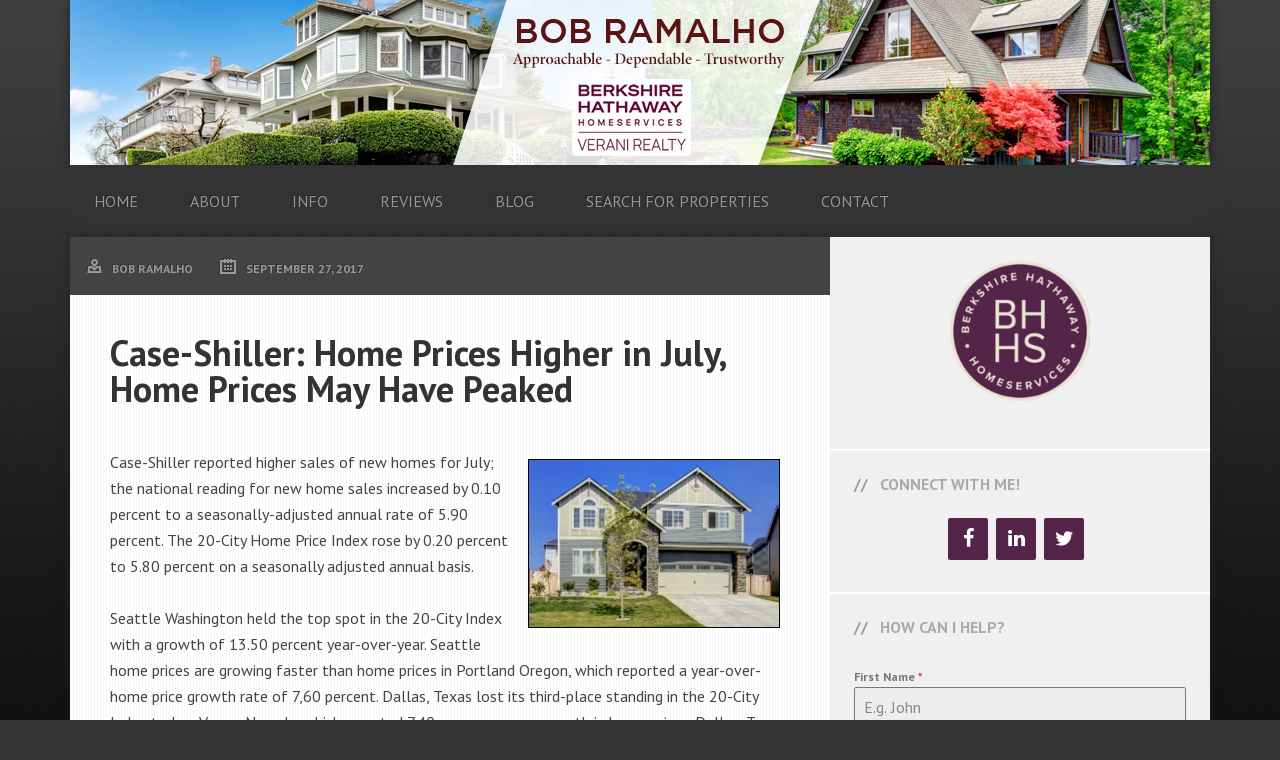

--- FILE ---
content_type: text/html; charset=UTF-8
request_url: https://ahomeforyouusa.com/housing-market/case-shiller-home-prices-higher-in-july-home-prices-may-have-peaked/
body_size: 12586
content:
<!DOCTYPE html>
<html lang="en-US">
<head >
<meta charset="UTF-8" />
<meta name="viewport" content="width=device-width, initial-scale=1" />
<meta name='robots' content='index, follow, max-image-preview:large, max-snippet:-1, max-video-preview:-1' />
	<style>img:is([sizes="auto" i], [sizes^="auto," i]) { contain-intrinsic-size: 3000px 1500px }</style>
	
	<!-- This site is optimized with the Yoast SEO plugin v26.4 - https://yoast.com/wordpress/plugins/seo/ -->
	<title>Case-Shiller: Home Prices Higher in July, Home Prices May Have Peaked - Bob Ramalho</title>
	<link rel="canonical" href="https://ahomeforyouusa.com/housing-market/case-shiller-home-prices-higher-in-july-home-prices-may-have-peaked/" />
	<meta name="twitter:label1" content="Written by" />
	<meta name="twitter:data1" content="Bob Ramalho" />
	<meta name="twitter:label2" content="Est. reading time" />
	<meta name="twitter:data2" content="2 minutes" />
	<script type="application/ld+json" class="yoast-schema-graph">{"@context":"https://schema.org","@graph":[{"@type":"WebPage","@id":"https://ahomeforyouusa.com/housing-market/case-shiller-home-prices-higher-in-july-home-prices-may-have-peaked/","url":"https://ahomeforyouusa.com/housing-market/case-shiller-home-prices-higher-in-july-home-prices-may-have-peaked/","name":"Case-Shiller: Home Prices Higher in July, Home Prices May Have Peaked - Bob Ramalho","isPartOf":{"@id":"https://ahomeforyouusa.com/#website"},"primaryImageOfPage":{"@id":"https://ahomeforyouusa.com/housing-market/case-shiller-home-prices-higher-in-july-home-prices-may-have-peaked/#primaryimage"},"image":{"@id":"https://ahomeforyouusa.com/housing-market/case-shiller-home-prices-higher-in-july-home-prices-may-have-peaked/#primaryimage"},"thumbnailUrl":"http://data.bloggingrightalong.com/i/2017.9.27.jpg","datePublished":"2017-09-27T12:45:00+00:00","author":{"@id":"https://ahomeforyouusa.com/#/schema/person/d2060d21f4d4f1df7ae4021942a5a0e9"},"breadcrumb":{"@id":"https://ahomeforyouusa.com/housing-market/case-shiller-home-prices-higher-in-july-home-prices-may-have-peaked/#breadcrumb"},"inLanguage":"en-US","potentialAction":[{"@type":"ReadAction","target":["https://ahomeforyouusa.com/housing-market/case-shiller-home-prices-higher-in-july-home-prices-may-have-peaked/"]}]},{"@type":"ImageObject","inLanguage":"en-US","@id":"https://ahomeforyouusa.com/housing-market/case-shiller-home-prices-higher-in-july-home-prices-may-have-peaked/#primaryimage","url":"http://data.bloggingrightalong.com/i/2017.9.27.jpg","contentUrl":"http://data.bloggingrightalong.com/i/2017.9.27.jpg"},{"@type":"BreadcrumbList","@id":"https://ahomeforyouusa.com/housing-market/case-shiller-home-prices-higher-in-july-home-prices-may-have-peaked/#breadcrumb","itemListElement":[{"@type":"ListItem","position":1,"name":"Home","item":"https://ahomeforyouusa.com/"},{"@type":"ListItem","position":2,"name":"Case-Shiller: Home Prices Higher in July, Home Prices May Have Peaked"}]},{"@type":"WebSite","@id":"https://ahomeforyouusa.com/#website","url":"https://ahomeforyouusa.com/","name":"Bob Ramalho","description":"Berkshire Hathaway - Verani Realty","potentialAction":[{"@type":"SearchAction","target":{"@type":"EntryPoint","urlTemplate":"https://ahomeforyouusa.com/?s={search_term_string}"},"query-input":{"@type":"PropertyValueSpecification","valueRequired":true,"valueName":"search_term_string"}}],"inLanguage":"en-US"},{"@type":"Person","@id":"https://ahomeforyouusa.com/#/schema/person/d2060d21f4d4f1df7ae4021942a5a0e9","name":"Bob Ramalho","image":{"@type":"ImageObject","inLanguage":"en-US","@id":"https://ahomeforyouusa.com/#/schema/person/image/","url":"https://secure.gravatar.com/avatar/8414a18880ce6606716eb88d13077042?s=96&d=mm&r=g","contentUrl":"https://secure.gravatar.com/avatar/8414a18880ce6606716eb88d13077042?s=96&d=mm&r=g","caption":"Bob Ramalho"},"url":"https://ahomeforyouusa.com/author/bobramalho/"}]}</script>
	<!-- / Yoast SEO plugin. -->


<link rel='dns-prefetch' href='//fonts.googleapis.com' />
<link rel="alternate" type="application/rss+xml" title="Bob Ramalho &raquo; Feed" href="https://ahomeforyouusa.com/feed/" />
<link rel="alternate" type="application/rss+xml" title="Bob Ramalho &raquo; Comments Feed" href="https://ahomeforyouusa.com/comments/feed/" />
<script type="text/javascript">
/* <![CDATA[ */
window._wpemojiSettings = {"baseUrl":"https:\/\/s.w.org\/images\/core\/emoji\/15.0.3\/72x72\/","ext":".png","svgUrl":"https:\/\/s.w.org\/images\/core\/emoji\/15.0.3\/svg\/","svgExt":".svg","source":{"concatemoji":"https:\/\/ahomeforyouusa.com\/wp-includes\/js\/wp-emoji-release.min.js"}};
/*! This file is auto-generated */
!function(i,n){var o,s,e;function c(e){try{var t={supportTests:e,timestamp:(new Date).valueOf()};sessionStorage.setItem(o,JSON.stringify(t))}catch(e){}}function p(e,t,n){e.clearRect(0,0,e.canvas.width,e.canvas.height),e.fillText(t,0,0);var t=new Uint32Array(e.getImageData(0,0,e.canvas.width,e.canvas.height).data),r=(e.clearRect(0,0,e.canvas.width,e.canvas.height),e.fillText(n,0,0),new Uint32Array(e.getImageData(0,0,e.canvas.width,e.canvas.height).data));return t.every(function(e,t){return e===r[t]})}function u(e,t,n){switch(t){case"flag":return n(e,"\ud83c\udff3\ufe0f\u200d\u26a7\ufe0f","\ud83c\udff3\ufe0f\u200b\u26a7\ufe0f")?!1:!n(e,"\ud83c\uddfa\ud83c\uddf3","\ud83c\uddfa\u200b\ud83c\uddf3")&&!n(e,"\ud83c\udff4\udb40\udc67\udb40\udc62\udb40\udc65\udb40\udc6e\udb40\udc67\udb40\udc7f","\ud83c\udff4\u200b\udb40\udc67\u200b\udb40\udc62\u200b\udb40\udc65\u200b\udb40\udc6e\u200b\udb40\udc67\u200b\udb40\udc7f");case"emoji":return!n(e,"\ud83d\udc26\u200d\u2b1b","\ud83d\udc26\u200b\u2b1b")}return!1}function f(e,t,n){var r="undefined"!=typeof WorkerGlobalScope&&self instanceof WorkerGlobalScope?new OffscreenCanvas(300,150):i.createElement("canvas"),a=r.getContext("2d",{willReadFrequently:!0}),o=(a.textBaseline="top",a.font="600 32px Arial",{});return e.forEach(function(e){o[e]=t(a,e,n)}),o}function t(e){var t=i.createElement("script");t.src=e,t.defer=!0,i.head.appendChild(t)}"undefined"!=typeof Promise&&(o="wpEmojiSettingsSupports",s=["flag","emoji"],n.supports={everything:!0,everythingExceptFlag:!0},e=new Promise(function(e){i.addEventListener("DOMContentLoaded",e,{once:!0})}),new Promise(function(t){var n=function(){try{var e=JSON.parse(sessionStorage.getItem(o));if("object"==typeof e&&"number"==typeof e.timestamp&&(new Date).valueOf()<e.timestamp+604800&&"object"==typeof e.supportTests)return e.supportTests}catch(e){}return null}();if(!n){if("undefined"!=typeof Worker&&"undefined"!=typeof OffscreenCanvas&&"undefined"!=typeof URL&&URL.createObjectURL&&"undefined"!=typeof Blob)try{var e="postMessage("+f.toString()+"("+[JSON.stringify(s),u.toString(),p.toString()].join(",")+"));",r=new Blob([e],{type:"text/javascript"}),a=new Worker(URL.createObjectURL(r),{name:"wpTestEmojiSupports"});return void(a.onmessage=function(e){c(n=e.data),a.terminate(),t(n)})}catch(e){}c(n=f(s,u,p))}t(n)}).then(function(e){for(var t in e)n.supports[t]=e[t],n.supports.everything=n.supports.everything&&n.supports[t],"flag"!==t&&(n.supports.everythingExceptFlag=n.supports.everythingExceptFlag&&n.supports[t]);n.supports.everythingExceptFlag=n.supports.everythingExceptFlag&&!n.supports.flag,n.DOMReady=!1,n.readyCallback=function(){n.DOMReady=!0}}).then(function(){return e}).then(function(){var e;n.supports.everything||(n.readyCallback(),(e=n.source||{}).concatemoji?t(e.concatemoji):e.wpemoji&&e.twemoji&&(t(e.twemoji),t(e.wpemoji)))}))}((window,document),window._wpemojiSettings);
/* ]]> */
</script>

<link rel='stylesheet' id='formidable-css' href='https://ahomeforyouusa.com/wp-content/plugins/formidable/css/formidableforms57.css?ver=1119824' type='text/css' media='all' />
<link rel='stylesheet' id='streamline-pro-theme-css' href='https://ahomeforyouusa.com/wp-content/themes/streamline-pro/style.css?ver=3.0.1' type='text/css' media='all' />
<style id='wp-emoji-styles-inline-css' type='text/css'>

	img.wp-smiley, img.emoji {
		display: inline !important;
		border: none !important;
		box-shadow: none !important;
		height: 1em !important;
		width: 1em !important;
		margin: 0 0.07em !important;
		vertical-align: -0.1em !important;
		background: none !important;
		padding: 0 !important;
	}
</style>
<link rel='stylesheet' id='wp-block-library-css' href='https://ahomeforyouusa.com/wp-includes/css/dist/block-library/style.min.css' type='text/css' media='all' />
<style id='classic-theme-styles-inline-css' type='text/css'>
/*! This file is auto-generated */
.wp-block-button__link{color:#fff;background-color:#32373c;border-radius:9999px;box-shadow:none;text-decoration:none;padding:calc(.667em + 2px) calc(1.333em + 2px);font-size:1.125em}.wp-block-file__button{background:#32373c;color:#fff;text-decoration:none}
</style>
<style id='global-styles-inline-css' type='text/css'>
:root{--wp--preset--aspect-ratio--square: 1;--wp--preset--aspect-ratio--4-3: 4/3;--wp--preset--aspect-ratio--3-4: 3/4;--wp--preset--aspect-ratio--3-2: 3/2;--wp--preset--aspect-ratio--2-3: 2/3;--wp--preset--aspect-ratio--16-9: 16/9;--wp--preset--aspect-ratio--9-16: 9/16;--wp--preset--color--black: #000000;--wp--preset--color--cyan-bluish-gray: #abb8c3;--wp--preset--color--white: #ffffff;--wp--preset--color--pale-pink: #f78da7;--wp--preset--color--vivid-red: #cf2e2e;--wp--preset--color--luminous-vivid-orange: #ff6900;--wp--preset--color--luminous-vivid-amber: #fcb900;--wp--preset--color--light-green-cyan: #7bdcb5;--wp--preset--color--vivid-green-cyan: #00d084;--wp--preset--color--pale-cyan-blue: #8ed1fc;--wp--preset--color--vivid-cyan-blue: #0693e3;--wp--preset--color--vivid-purple: #9b51e0;--wp--preset--gradient--vivid-cyan-blue-to-vivid-purple: linear-gradient(135deg,rgba(6,147,227,1) 0%,rgb(155,81,224) 100%);--wp--preset--gradient--light-green-cyan-to-vivid-green-cyan: linear-gradient(135deg,rgb(122,220,180) 0%,rgb(0,208,130) 100%);--wp--preset--gradient--luminous-vivid-amber-to-luminous-vivid-orange: linear-gradient(135deg,rgba(252,185,0,1) 0%,rgba(255,105,0,1) 100%);--wp--preset--gradient--luminous-vivid-orange-to-vivid-red: linear-gradient(135deg,rgba(255,105,0,1) 0%,rgb(207,46,46) 100%);--wp--preset--gradient--very-light-gray-to-cyan-bluish-gray: linear-gradient(135deg,rgb(238,238,238) 0%,rgb(169,184,195) 100%);--wp--preset--gradient--cool-to-warm-spectrum: linear-gradient(135deg,rgb(74,234,220) 0%,rgb(151,120,209) 20%,rgb(207,42,186) 40%,rgb(238,44,130) 60%,rgb(251,105,98) 80%,rgb(254,248,76) 100%);--wp--preset--gradient--blush-light-purple: linear-gradient(135deg,rgb(255,206,236) 0%,rgb(152,150,240) 100%);--wp--preset--gradient--blush-bordeaux: linear-gradient(135deg,rgb(254,205,165) 0%,rgb(254,45,45) 50%,rgb(107,0,62) 100%);--wp--preset--gradient--luminous-dusk: linear-gradient(135deg,rgb(255,203,112) 0%,rgb(199,81,192) 50%,rgb(65,88,208) 100%);--wp--preset--gradient--pale-ocean: linear-gradient(135deg,rgb(255,245,203) 0%,rgb(182,227,212) 50%,rgb(51,167,181) 100%);--wp--preset--gradient--electric-grass: linear-gradient(135deg,rgb(202,248,128) 0%,rgb(113,206,126) 100%);--wp--preset--gradient--midnight: linear-gradient(135deg,rgb(2,3,129) 0%,rgb(40,116,252) 100%);--wp--preset--font-size--small: 13px;--wp--preset--font-size--medium: 20px;--wp--preset--font-size--large: 36px;--wp--preset--font-size--x-large: 42px;--wp--preset--spacing--20: 0.44rem;--wp--preset--spacing--30: 0.67rem;--wp--preset--spacing--40: 1rem;--wp--preset--spacing--50: 1.5rem;--wp--preset--spacing--60: 2.25rem;--wp--preset--spacing--70: 3.38rem;--wp--preset--spacing--80: 5.06rem;--wp--preset--shadow--natural: 6px 6px 9px rgba(0, 0, 0, 0.2);--wp--preset--shadow--deep: 12px 12px 50px rgba(0, 0, 0, 0.4);--wp--preset--shadow--sharp: 6px 6px 0px rgba(0, 0, 0, 0.2);--wp--preset--shadow--outlined: 6px 6px 0px -3px rgba(255, 255, 255, 1), 6px 6px rgba(0, 0, 0, 1);--wp--preset--shadow--crisp: 6px 6px 0px rgba(0, 0, 0, 1);}:where(.is-layout-flex){gap: 0.5em;}:where(.is-layout-grid){gap: 0.5em;}body .is-layout-flex{display: flex;}.is-layout-flex{flex-wrap: wrap;align-items: center;}.is-layout-flex > :is(*, div){margin: 0;}body .is-layout-grid{display: grid;}.is-layout-grid > :is(*, div){margin: 0;}:where(.wp-block-columns.is-layout-flex){gap: 2em;}:where(.wp-block-columns.is-layout-grid){gap: 2em;}:where(.wp-block-post-template.is-layout-flex){gap: 1.25em;}:where(.wp-block-post-template.is-layout-grid){gap: 1.25em;}.has-black-color{color: var(--wp--preset--color--black) !important;}.has-cyan-bluish-gray-color{color: var(--wp--preset--color--cyan-bluish-gray) !important;}.has-white-color{color: var(--wp--preset--color--white) !important;}.has-pale-pink-color{color: var(--wp--preset--color--pale-pink) !important;}.has-vivid-red-color{color: var(--wp--preset--color--vivid-red) !important;}.has-luminous-vivid-orange-color{color: var(--wp--preset--color--luminous-vivid-orange) !important;}.has-luminous-vivid-amber-color{color: var(--wp--preset--color--luminous-vivid-amber) !important;}.has-light-green-cyan-color{color: var(--wp--preset--color--light-green-cyan) !important;}.has-vivid-green-cyan-color{color: var(--wp--preset--color--vivid-green-cyan) !important;}.has-pale-cyan-blue-color{color: var(--wp--preset--color--pale-cyan-blue) !important;}.has-vivid-cyan-blue-color{color: var(--wp--preset--color--vivid-cyan-blue) !important;}.has-vivid-purple-color{color: var(--wp--preset--color--vivid-purple) !important;}.has-black-background-color{background-color: var(--wp--preset--color--black) !important;}.has-cyan-bluish-gray-background-color{background-color: var(--wp--preset--color--cyan-bluish-gray) !important;}.has-white-background-color{background-color: var(--wp--preset--color--white) !important;}.has-pale-pink-background-color{background-color: var(--wp--preset--color--pale-pink) !important;}.has-vivid-red-background-color{background-color: var(--wp--preset--color--vivid-red) !important;}.has-luminous-vivid-orange-background-color{background-color: var(--wp--preset--color--luminous-vivid-orange) !important;}.has-luminous-vivid-amber-background-color{background-color: var(--wp--preset--color--luminous-vivid-amber) !important;}.has-light-green-cyan-background-color{background-color: var(--wp--preset--color--light-green-cyan) !important;}.has-vivid-green-cyan-background-color{background-color: var(--wp--preset--color--vivid-green-cyan) !important;}.has-pale-cyan-blue-background-color{background-color: var(--wp--preset--color--pale-cyan-blue) !important;}.has-vivid-cyan-blue-background-color{background-color: var(--wp--preset--color--vivid-cyan-blue) !important;}.has-vivid-purple-background-color{background-color: var(--wp--preset--color--vivid-purple) !important;}.has-black-border-color{border-color: var(--wp--preset--color--black) !important;}.has-cyan-bluish-gray-border-color{border-color: var(--wp--preset--color--cyan-bluish-gray) !important;}.has-white-border-color{border-color: var(--wp--preset--color--white) !important;}.has-pale-pink-border-color{border-color: var(--wp--preset--color--pale-pink) !important;}.has-vivid-red-border-color{border-color: var(--wp--preset--color--vivid-red) !important;}.has-luminous-vivid-orange-border-color{border-color: var(--wp--preset--color--luminous-vivid-orange) !important;}.has-luminous-vivid-amber-border-color{border-color: var(--wp--preset--color--luminous-vivid-amber) !important;}.has-light-green-cyan-border-color{border-color: var(--wp--preset--color--light-green-cyan) !important;}.has-vivid-green-cyan-border-color{border-color: var(--wp--preset--color--vivid-green-cyan) !important;}.has-pale-cyan-blue-border-color{border-color: var(--wp--preset--color--pale-cyan-blue) !important;}.has-vivid-cyan-blue-border-color{border-color: var(--wp--preset--color--vivid-cyan-blue) !important;}.has-vivid-purple-border-color{border-color: var(--wp--preset--color--vivid-purple) !important;}.has-vivid-cyan-blue-to-vivid-purple-gradient-background{background: var(--wp--preset--gradient--vivid-cyan-blue-to-vivid-purple) !important;}.has-light-green-cyan-to-vivid-green-cyan-gradient-background{background: var(--wp--preset--gradient--light-green-cyan-to-vivid-green-cyan) !important;}.has-luminous-vivid-amber-to-luminous-vivid-orange-gradient-background{background: var(--wp--preset--gradient--luminous-vivid-amber-to-luminous-vivid-orange) !important;}.has-luminous-vivid-orange-to-vivid-red-gradient-background{background: var(--wp--preset--gradient--luminous-vivid-orange-to-vivid-red) !important;}.has-very-light-gray-to-cyan-bluish-gray-gradient-background{background: var(--wp--preset--gradient--very-light-gray-to-cyan-bluish-gray) !important;}.has-cool-to-warm-spectrum-gradient-background{background: var(--wp--preset--gradient--cool-to-warm-spectrum) !important;}.has-blush-light-purple-gradient-background{background: var(--wp--preset--gradient--blush-light-purple) !important;}.has-blush-bordeaux-gradient-background{background: var(--wp--preset--gradient--blush-bordeaux) !important;}.has-luminous-dusk-gradient-background{background: var(--wp--preset--gradient--luminous-dusk) !important;}.has-pale-ocean-gradient-background{background: var(--wp--preset--gradient--pale-ocean) !important;}.has-electric-grass-gradient-background{background: var(--wp--preset--gradient--electric-grass) !important;}.has-midnight-gradient-background{background: var(--wp--preset--gradient--midnight) !important;}.has-small-font-size{font-size: var(--wp--preset--font-size--small) !important;}.has-medium-font-size{font-size: var(--wp--preset--font-size--medium) !important;}.has-large-font-size{font-size: var(--wp--preset--font-size--large) !important;}.has-x-large-font-size{font-size: var(--wp--preset--font-size--x-large) !important;}
:where(.wp-block-post-template.is-layout-flex){gap: 1.25em;}:where(.wp-block-post-template.is-layout-grid){gap: 1.25em;}
:where(.wp-block-columns.is-layout-flex){gap: 2em;}:where(.wp-block-columns.is-layout-grid){gap: 2em;}
:root :where(.wp-block-pullquote){font-size: 1.5em;line-height: 1.6;}
</style>
<link rel='stylesheet' id='grw-public-main-css-css' href='https://ahomeforyouusa.com/wp-content/plugins/widget-google-reviews/assets/css/public-main.css?ver=6.8' type='text/css' media='all' />
<link rel='stylesheet' id='google-fonts-css' href='//fonts.googleapis.com/css?family=PT+Sans%3A400%2C700&#038;ver=3.0.1' type='text/css' media='all' />
<link rel='stylesheet' id='streamline-pro-custom-css-css' href='https://ahomeforyouusa.com/wp-content/themes/streamline-pro/custom_style.css?ver=1.0' type='text/css' media='all' />
<script type="text/javascript" defer="defer" src="https://ahomeforyouusa.com/wp-content/plugins/widget-google-reviews/assets/js/public-main.js?ver=6.8" id="grw-public-main-js-js"></script>
<script type="text/javascript" src="https://ahomeforyouusa.com/wp-includes/js/jquery/jquery.min.js?ver=3.7.1" id="jquery-core-js"></script>
<script type="text/javascript" src="https://ahomeforyouusa.com/wp-content/themes/streamline-pro/js/responsive-menu.js?ver=1.0.0" id="streamline-responsive-menu-js"></script>
<link rel="https://api.w.org/" href="https://ahomeforyouusa.com/wp-json/" /><link rel="alternate" title="JSON" type="application/json" href="https://ahomeforyouusa.com/wp-json/wp/v2/posts/5696" /><link rel="EditURI" type="application/rsd+xml" title="RSD" href="https://ahomeforyouusa.com/xmlrpc.php?rsd" />
<link rel='shortlink' href='https://ahomeforyouusa.com/?p=5696' />
<link rel="alternate" title="oEmbed (JSON)" type="application/json+oembed" href="https://ahomeforyouusa.com/wp-json/oembed/1.0/embed?url=https%3A%2F%2Fahomeforyouusa.com%2Fhousing-market%2Fcase-shiller-home-prices-higher-in-july-home-prices-may-have-peaked%2F" />
<link rel="alternate" title="oEmbed (XML)" type="text/xml+oembed" href="https://ahomeforyouusa.com/wp-json/oembed/1.0/embed?url=https%3A%2F%2Fahomeforyouusa.com%2Fhousing-market%2Fcase-shiller-home-prices-higher-in-july-home-prices-may-have-peaked%2F&#038;format=xml" />
<script src='https://bloggingrightalong.com/?dm=669fbc55e05a1a67314420e33bb16668&amp;action=load&amp;blogid=57&amp;siteid=1&amp;t=959874200&amp;back=https%3A%2F%2Fahomeforyouusa.com%2Fhousing-market%2Fcase-shiller-home-prices-higher-in-july-home-prices-may-have-peaked%2F' type='text/javascript'></script>	<style type="text/css">.mcalc-color,.mcalc .slider-handle.round,.mcalc .slider.slider-horizontal .slider-selection{background: !important;}</style>
			<script>document.documentElement.className += " js";</script>
<!-- Analytics by WP Statistics - https://wp-statistics.com -->
<script src="https://use.fontawesome.com/673a232a13.js"></script>
<style type="text/css">.site-title a { background: url(https://bobramalho.bloggingrightalong.com/wp-content/blogs.dir/1367/files/sites/57/2024/08/Header_updated_BobRamalho.jpg) no-repeat !important; }</style>
<style type="text/css" id="custom-background-css">
body.custom-background { background-image: url("https://bobramalho.bloggingrightalong.com/wp-content/blogs.dir/1367/files/sites/57/2015/06/admin-ajax.jpg"); background-position: left top; background-size: cover; background-repeat: no-repeat; background-attachment: fixed; }
</style>
	<link rel="icon" href="https://ahomeforyouusa.com/wp-content/blogs.dir/1367/files/sites/57/2023/10/cropped-136108-services-logo-hathaway-berkshire-home-32x32.png" sizes="32x32" />
<link rel="icon" href="https://ahomeforyouusa.com/wp-content/blogs.dir/1367/files/sites/57/2023/10/cropped-136108-services-logo-hathaway-berkshire-home-192x192.png" sizes="192x192" />
<link rel="apple-touch-icon" href="https://ahomeforyouusa.com/wp-content/blogs.dir/1367/files/sites/57/2023/10/cropped-136108-services-logo-hathaway-berkshire-home-180x180.png" />
<meta name="msapplication-TileImage" content="https://ahomeforyouusa.com/wp-content/blogs.dir/1367/files/sites/57/2023/10/cropped-136108-services-logo-hathaway-berkshire-home-270x270.png" />
		<style type="text/css" id="wp-custom-css">
			.sidebar { text-shadow: none !important; }
.screen-reader-text { display: none; }
.creds { display: none; }		</style>
		</head>
<body class="post-template-default single single-post postid-5696 single-format-standard custom-background custom-header header-image header-full-width content-sidebar genesis-breadcrumbs-hidden genesis-footer-widgets-visible"><div class="site-container"><header class="site-header"><div class="wrap"><div class="title-area"><p class="site-title"><a href="https://ahomeforyouusa.com/">Bob Ramalho</a></p><p class="site-description">Berkshire Hathaway - Verani Realty</p></div></div></header><nav class="nav-primary" aria-label="Main"><div class="wrap"><ul id="menu-main-nav" class="menu genesis-nav-menu menu-primary"><li id="menu-item-2721" class="menu-item menu-item-type-custom menu-item-object-custom menu-item-2721"><a href="http://bobramalho.bloggingrightalong.com"><span >Home</span></a></li>
<li id="menu-item-25" class="menu-item menu-item-type-post_type menu-item-object-page menu-item-25"><a href="https://ahomeforyouusa.com/about-us/"><span >About</span></a></li>
<li id="menu-item-2766" class="menu-item menu-item-type-custom menu-item-object-custom menu-item-has-children menu-item-2766"><a href="#"><span >Info</span></a>
<ul class="sub-menu">
	<li id="menu-item-9101" class="menu-item menu-item-type-post_type menu-item-object-page menu-item-9101"><a href="https://ahomeforyouusa.com/first-time-seller-tips/"><span >First Time Seller Tips</span></a></li>
	<li id="menu-item-9102" class="menu-item menu-item-type-post_type menu-item-object-page menu-item-9102"><a href="https://ahomeforyouusa.com/first-time-buyer-tips/"><span >First Time Buyer Tips</span></a></li>
</ul>
</li>
<li id="menu-item-6735" class="menu-item menu-item-type-post_type menu-item-object-page menu-item-6735"><a href="https://ahomeforyouusa.com/reviews/"><span >Reviews</span></a></li>
<li id="menu-item-1291" class="menu-item menu-item-type-post_type menu-item-object-page menu-item-1291"><a href="https://ahomeforyouusa.com/blog/"><span >Blog</span></a></li>
<li id="menu-item-9362" class="menu-item menu-item-type-custom menu-item-object-custom menu-item-9362"><a target="_blank" href="https://bobramalho.verani.com"><span >Search for Properties</span></a></li>
<li id="menu-item-105" class="menu-item menu-item-type-post_type menu-item-object-page menu-item-105"><a href="https://ahomeforyouusa.com/contact-us/"><span >Contact</span></a></li>
</ul></div></nav><div class="site-inner"><div class="content-sidebar-wrap"> <main class="content"><article class="post-5696 post type-post status-publish format-standard category-housing-market tag-housing-market entry gs-1 gs-odd gs-even gs-featured-content-entry" aria-label="Case-Shiller: Home Prices Higher in July, Home Prices May Have Peaked"><p class="entry-meta"><span class="entry-author"><a href="https://ahomeforyouusa.com/author/bobramalho/" class="entry-author-link" rel="author"><span class="entry-author-name">Bob Ramalho</span></a></span> <time class="entry-time">September 27, 2017</time>  </p><header class="entry-header"><h1 class="entry-title">Case-Shiller: Home Prices Higher in July, Home Prices May Have Peaked</h1>
</header><div class="entry-content"><p><!-- This material is non-exclusively licensed to Bob Ramalho and may not be copied, reproduced, or sold in any form whatsoever.--></p>
<p><img decoding="async" style="float: right;margin: 10px;border: 1px solid black" src="https://data.bloggingrightalong.com/i/2017.9.27.jpg" alt="" width="252" height="168" />Case-Shiller reported higher sales of new homes for July; the national reading for new home sales increased by 0.10 percent to a seasonally-adjusted annual rate of 5.90 percent. The 20-City Home Price Index rose by 0.20 percent to 5.80 percent on a seasonally adjusted annual basis.</p>
<p>Seattle Washington held the top spot in the 20-City Index with a growth of 13.50 percent year-over-year. Seattle home prices are growing faster than home prices in Portland Oregon, which reported a year-over-home price growth rate of 7,60 percent. Dallas, Texas lost its third-place standing in the 20-City Index to Las Vegas, Nevada, which reported 7.40 year-over-year growth in home prices. Dallas, Texas and Detroit, Michigan tied for fourth position with 7.30 percent home price growth.</p>
<p>David M. Blitzer, managing director and chair of the S&amp;P Case Shiller Home Price Index Committee, said that the Pacific Northwest largely drove July home prices,12 of 20 cities surveyed reported higher home prices in July. Home prices rose to their highest level since May 2009 but were selling for less than half of what new homes sold for in 2009.</p>
<p><strong>Home Prices Rise, Falling Sales Suggest Prices May Have Peaked</strong></p>
<p>High demand for a limited number of available homes continued to cause home prices to rise, but home sales fell in July. Three of four regions reported lower sales with the Midwestern region sales volume unchanged. Low inventories of homes for sale have increased competition among homebuyers; this creates bidding wars that cause artificially high home prices in high-demand markets.</p>
<p>In related news, The Commerce Department reported that new home sales fell by 3.40 percent in August. The inventory of homes on the market rose from a 5.70month supply to a 6.10month supply of homes for sale. Real estate pros consider a six-month supply of homes for sale a good balance between homes on the market and active home buyers. Increasing inventories of homes for sale suggests that home prices could be peaking as home buyers face strict mortgage rules and affordability concerns. &nbsp;</p>
<p>Hurricanes Harvey and Irma impacted 14 percent of building permits issued in 2016. While building permits issued may increase, ongoing concerns over labor shortages and building materials costs could become more pronounced as rebuilding in the hurricane zones progresses.</p>
</div><footer class="entry-footer"><p class="entry-meta"><span class="entry-categories">Filed Under: <a href="https://ahomeforyouusa.com/category/housing-market/" rel="category tag">Housing Market</a></span> <span class="entry-tags">Tagged With: <a href="https://ahomeforyouusa.com/tag/housing-market/" rel="tag">Housing Market</a></span></p></footer></article></main><aside class="sidebar sidebar-primary widget-area" role="complementary" aria-label="Primary Sidebar"><section id="text-13" class="widget widget_text"><div class="widget-wrap">			<div class="textwidget"><p><img loading="lazy" decoding="async" class="wp-image-9107 aligncenter" src="https://bobramalho.bloggingrightalong.com/wp-content/blogs.dir/1367/files/sites/57/2023/10/cropped-136108-services-logo-hathaway-berkshire-home.png" alt="Berkshire Hathaway Logo" width="140" height="140" srcset="https://ahomeforyouusa.com/wp-content/blogs.dir/1367/files/sites/57/2023/10/cropped-136108-services-logo-hathaway-berkshire-home.png 512w, https://ahomeforyouusa.com/wp-content/blogs.dir/1367/files/sites/57/2023/10/cropped-136108-services-logo-hathaway-berkshire-home-510x510.png 510w, https://ahomeforyouusa.com/wp-content/blogs.dir/1367/files/sites/57/2023/10/cropped-136108-services-logo-hathaway-berkshire-home-400x400.png 400w, https://ahomeforyouusa.com/wp-content/blogs.dir/1367/files/sites/57/2023/10/cropped-136108-services-logo-hathaway-berkshire-home-270x270.png 270w, https://ahomeforyouusa.com/wp-content/blogs.dir/1367/files/sites/57/2023/10/cropped-136108-services-logo-hathaway-berkshire-home-192x192.png 192w, https://ahomeforyouusa.com/wp-content/blogs.dir/1367/files/sites/57/2023/10/cropped-136108-services-logo-hathaway-berkshire-home-180x180.png 180w, https://ahomeforyouusa.com/wp-content/blogs.dir/1367/files/sites/57/2023/10/cropped-136108-services-logo-hathaway-berkshire-home-32x32.png 32w" sizes="auto, (max-width: 140px) 100vw, 140px" /></p>
</div>
		</div></section>
<section id="lsi_widget-2" class="widget widget_lsi_widget"><div class="widget-wrap"><h4 class="widget-title widgettitle">Connect with Me!</h4>
<ul class="lsi-social-icons icon-set-lsi_widget-2" style="text-align: center"><li class="lsi-social-facebook"><a class="tooltip" rel="nofollow noopener noreferrer" title="Facebook" aria-label="Facebook" href="https://www.facebook.com/BobRamalho.AHome4uUSA/" target="_blank"><i class="lsicon lsicon-facebook"></i></a></li><li class="lsi-social-linkedin"><a class="tooltip" rel="nofollow noopener noreferrer" title="LinkedIn" aria-label="LinkedIn" href="https://www.linkedin.com/pub/bob-ramalho/43/31a/354" target="_blank"><i class="lsicon lsicon-linkedin"></i></a></li><li class="lsi-social-twitter"><a class="tooltip" rel="nofollow noopener noreferrer" title="Twitter" aria-label="Twitter" href="https://twitter.com/Ahome4uUSA" target="_blank"><i class="lsicon lsicon-twitter"></i></a></li></ul></div></section>
<section id="forminator_widget-2" class="widget widget_forminator_widget"><div class="widget-wrap"><h4 class="widget-title widgettitle">How can I help?</h4>
<div class="forminator-ui forminator-custom-form forminator-custom-form-9048 forminator-design--default  forminator_ajax" data-forminator-render="0" data-form="forminator-module-9048" data-uid="697eb0eca5dad"><br/></div><form
				id="forminator-module-9048"
				class="forminator-ui forminator-custom-form forminator-custom-form-9048 forminator-design--default  forminator_ajax"
				method="post"
				data-forminator-render="0"
				data-form-id="9048"
				 data-color-option="default" data-design="default" data-grid="open" style="display: none;"
				data-uid="697eb0eca5dad"
			><div role="alert" aria-live="polite" class="forminator-response-message forminator-error" aria-hidden="true"></div><div class="forminator-row"><div id="name-1" class="forminator-field-name forminator-col forminator-col-12 "><div class="forminator-field"><label for="forminator-field-name-1_697eb0eca5dad" id="forminator-field-name-1_697eb0eca5dad-label" class="forminator-label">First Name <span class="forminator-required">*</span></label><input type="text" name="name-1" value="" placeholder="E.g. John" id="forminator-field-name-1_697eb0eca5dad" class="forminator-input forminator-name--field" aria-required="true" autocomplete="name" /></div></div></div><div class="forminator-row"><div id="email-1" class="forminator-field-email forminator-col forminator-col-12 "><div class="forminator-field"><label for="forminator-field-email-1_697eb0eca5dad" id="forminator-field-email-1_697eb0eca5dad-label" class="forminator-label">Email Address <span class="forminator-required">*</span></label><input type="email" name="email-1" value="" placeholder="E.g. john@doe.com" id="forminator-field-email-1_697eb0eca5dad" class="forminator-input forminator-email--field" data-required="true" aria-required="true" autocomplete="email" /></div></div></div><div class="forminator-row"><div id="phone-1" class="forminator-field-phone forminator-col forminator-col-12 "><div class="forminator-field"><label for="forminator-field-phone-1_697eb0eca5dad" id="forminator-field-phone-1_697eb0eca5dad-label" class="forminator-label">Phone Number</label><input type="text" name="phone-1" value="" placeholder="E.g. +1 3004005000" id="forminator-field-phone-1_697eb0eca5dad" class="forminator-input forminator-field--phone" data-required="" aria-required="false" autocomplete="off" /></div></div></div><div class="forminator-row"><div id="textarea-1" class="forminator-field-textarea forminator-col forminator-col-12 "><div class="forminator-field"><label for="forminator-field-textarea-1_697eb0eca5dad" id="forminator-field-textarea-1_697eb0eca5dad-label" class="forminator-label">Message</label><textarea name="textarea-1" placeholder="Enter your message..." id="forminator-field-textarea-1_697eb0eca5dad" class="forminator-textarea" rows="6" style="min-height:140px;" maxlength="180" ></textarea><span id="forminator-field-textarea-1_697eb0eca5dad-description" class="forminator-description"><span data-limit="180" data-type="characters" data-editor="">0 / 180</span></span></div></div></div><div class="forminator-row"></div><input type="hidden" name="referer_url" value="" /><div class="forminator-row forminator-row-last"><div class="forminator-col"><div class="forminator-field"><button class="forminator-button forminator-button-submit">Send Message</button></div></div></div><input type="hidden" id="forminator_nonce" name="forminator_nonce" value="36981d8831" /><input type="hidden" name="_wp_http_referer" value="/housing-market/case-shiller-home-prices-higher-in-july-home-prices-may-have-peaked/" /><input type="hidden" name="form_id" value="9048"><input type="hidden" name="page_id" value="5696"><input type="hidden" name="form_type" value="default"><input type="hidden" name="current_url" value="https://ahomeforyouusa.com/housing-market/case-shiller-home-prices-higher-in-july-home-prices-may-have-peaked/"><input type="hidden" name="render_id" value="0"><input type="hidden" name="action" value="forminator_submit_form_custom-forms"></form></div></section>
<section id="search-3" class="widget widget_search"><div class="widget-wrap"><h4 class="widget-title widgettitle">Looking For Something?</h4>
<form class="search-form" method="get" action="https://ahomeforyouusa.com/" role="search"><input class="search-form-input" type="search" name="s" id="searchform-1" placeholder="Search this website"><input class="search-form-submit" type="submit" value="Search"><meta content="https://ahomeforyouusa.com/?s={s}"></form></div></section>
</aside></div></div><div class="footer-widgets"><div class="wrap"><div class="widget-area footer-widgets-1 footer-widget-area">
		<section id="recent-posts-3" class="widget widget_recent_entries"><div class="widget-wrap">
		<h4 class="widget-title widgettitle">Recent Articles</h4>

		<ul>
											<li>
					<a href="https://ahomeforyouusa.com/homebuyer-tips/what-to-weigh-before-moving-your-family-to-a-new-school-district/">What to Weigh Before Moving Your Family to a New School District</a>
									</li>
											<li>
					<a href="https://ahomeforyouusa.com/homeowner-tips/what-peeling-paint-and-sticky-doors-may-be-telling-you/">What Peeling Paint and Sticky Doors May Be Telling You</a>
									</li>
											<li>
					<a href="https://ahomeforyouusa.com/personal-finance/the-most-overrated-home-features-and-what-buyers-actually-use/">The Most Overrated Home Features and What Buyers Actually Use</a>
									</li>
											<li>
					<a href="https://ahomeforyouusa.com/personal-finance/the-long-term-impact-of-buying-next-to-commercial-property/">The Long-Term Impact of Buying Next to Commercial Property</a>
									</li>
											<li>
					<a href="https://ahomeforyouusa.com/financial-reports/whats-ahead-for-mortgage-rates-this-week-january-26th-2026/">What&#8217;s Ahead For Mortgage Rates This Week &#8211; January 26th, 2026</a>
									</li>
											<li>
					<a href="https://ahomeforyouusa.com/mortgage/the-perks-of-buying-a-home-in-a-gated-community-2/">The Perks of Buying a Home in a Gated Community</a>
									</li>
					</ul>

		</div></section>
</div><div class="widget-area footer-widgets-2 footer-widget-area"><section id="text-11" class="widget widget_text"><div class="widget-wrap">			<div class="textwidget"><div style="font-size: 13px; text-align: center; color: white;">©2024 BHH Affiliates, LLC. An independently owned and operated franchisee of BHH Affiliates, LLC. Berkshire Hathaway HomeServices and the Berkshire Hathaway HomeServices symbol are registered service marks of Columbia Insurance Company, a Berkshire Hathaway affiliate. Equal Housing Opportunity.</div>
<p>&nbsp;</p>
<p><img loading="lazy" decoding="async" class="wp-image-2717 aligncenter" src="/wp-content/blogs.dir/1367/files/sites/57/2016/03/EQLogo_Small.png" alt="Equal Housing Opportunity" width="64" height="65" /></p>
</div>
		</div></section>
</div><div class="widget-area footer-widgets-3 footer-widget-area"><section id="text-12" class="widget widget_text"><div class="widget-wrap"><h4 class="widget-title widgettitle">Our Location</h4>
			<div class="textwidget"><div align="left">
<iframe loading="lazy" src="https://www.google.com/maps/embed?pb=!1m18!1m12!1m3!1d2921.884350535495!2d-71.37206708457586!3d42.91747997915345!2m3!1f0!2f0!3f0!3m2!1i1024!2i768!4f13.1!3m3!1m2!1s0x89e25212909fbc3d%3A0xb3b8de81af60c5ad!2sBerkshire+Hathaway+Homeservices+Verani+Realty!5e0!3m2!1sen!2sus!4v1536259289305" frameborder="0" style="border:0" allowfullscreen></iframe></p>
<div style="font-size: 16px">
Berkshire Hathaway HomeServices Verani Realty<br />
One Verani Way <br />
Londonderry, NH 03053</div>
</div>
</div>
		</div></section>
</div></div></div><footer class="site-footer"><div class="wrap">
<div class="gototop">
    <p><a href="#" class="top" rel="nofollow">Return to top of page</a></p>
</div>

<div class="creds">

    <p>Copyright &copy; 2026 Bob Ramalho. All rights reserved. &nbsp; <a href="https://ahomeforyouusa.com/wp-admin" target="_blank" style="font-weight: bold; text-decoration: underline;">Log In</a></p>

</div>


</div></div></div>


</div></footer></div><link rel='stylesheet' id='lsi-style-css' href='https://ahomeforyouusa.com/wp-content/plugins/lightweight-social-icons/css/style-min.css?ver=1.1' type='text/css' media='all' />
<style id='lsi-style-inline-css' type='text/css'>
.icon-set-lsi_widget-2 a,
			.icon-set-lsi_widget-2 a:visited,
			.icon-set-lsi_widget-2 a:focus {
				border-radius: 2px;
				background: #542549 !important;
				color: #FFFFFF !important;
				font-size: 20px !important;
			}

			.icon-set-lsi_widget-2 a:hover {
				background: #602666 !important;
				color: #FFFFFF !important;
			}
</style>
<link rel='stylesheet' id='forminator-module-css-9048-css' href='https://ahomeforyouusa.com/wp-content/blogs.dir/1367/files/sites/57/forminator/9048_d42dae214940522274a24080e405e2b5/css/style-9048.css?ver=1698820497' type='text/css' media='all' />
<link rel='stylesheet' id='forminator-icons-css' href='https://ahomeforyouusa.com/wp-content/plugins/forminator/assets/forminator-ui/css/forminator-icons.min.css?ver=1.48.3' type='text/css' media='all' />
<link rel='stylesheet' id='forminator-utilities-css' href='https://ahomeforyouusa.com/wp-content/plugins/forminator/assets/forminator-ui/css/src/forminator-utilities.min.css?ver=1.48.3' type='text/css' media='all' />
<link rel='stylesheet' id='forminator-grid-default-css' href='https://ahomeforyouusa.com/wp-content/plugins/forminator/assets/forminator-ui/css/src/grid/forminator-grid.open.min.css?ver=1.48.3' type='text/css' media='all' />
<link rel='stylesheet' id='forminator-forms-default-base-css' href='https://ahomeforyouusa.com/wp-content/plugins/forminator/assets/forminator-ui/css/src/form/forminator-form-default.base.min.css?ver=1.48.3' type='text/css' media='all' />
<link rel='stylesheet' id='intlTelInput-forminator-css-css' href='https://ahomeforyouusa.com/wp-content/plugins/forminator/assets/css/intlTelInput.min.css?ver=4.0.3' type='text/css' media='all' />
<link rel='stylesheet' id='buttons-css' href='https://ahomeforyouusa.com/wp-includes/css/buttons.min.css' type='text/css' media='all' />
<script type="text/javascript" src="https://ahomeforyouusa.com/wp-content/plugins/lightweight-social-icons/js/jquery.tooltipster.min.js?ver=1.1" id="lsi-tooltipster-js"></script>
<script type="text/javascript" src="https://ahomeforyouusa.com/wp-content/plugins/forminator/assets/js/library/jquery.validate.min.js?ver=1.48.3" id="forminator-jquery-validate-js"></script>
<script type="text/javascript" src="https://ahomeforyouusa.com/wp-content/plugins/forminator/assets/forminator-ui/js/forminator-form.min.js?ver=1.48.3" id="forminator-form-js"></script>
<script type="text/javascript" id="forminator-front-scripts-js-extra">
/* <![CDATA[ */
var ForminatorFront = {"ajaxUrl":"https:\/\/ahomeforyouusa.com\/wp-admin\/admin-ajax.php","cform":{"processing":"Submitting form, please wait","error":"An error occurred while processing the form. Please try again","upload_error":"An upload error occurred while processing the form. Please try again","pagination_prev":"Previous","pagination_next":"Next","pagination_go":"Submit","gateway":{"processing":"Processing payment, please wait","paid":"Success! Payment confirmed. Submitting form, please wait","error":"Error! Something went wrong when verifying the payment"},"captcha_error":"Invalid CAPTCHA","no_file_chosen":"No file chosen","intlTelInput_utils_script":"https:\/\/ahomeforyouusa.com\/wp-content\/plugins\/forminator\/assets\/js\/library\/intlTelInputUtils.js","process_error":"Please try again","payment_failed":"Payment failed. Please try again.","payment_cancelled":"Payment was cancelled"},"poll":{"processing":"Submitting vote, please wait","error":"An error occurred saving the vote. Please try again"},"quiz":{"view_results":"View Results"},"select2":{"load_more":"Loading more results\u2026","no_result_found":"No results found","searching":"Searching\u2026","loaded_error":"The results could not be loaded."}};
/* ]]> */
</script>
<script type="text/javascript" src="https://ahomeforyouusa.com/wp-content/plugins/forminator/build/front/front.multi.min.js?ver=1.48.3" id="forminator-front-scripts-js"></script>
<script type="text/javascript" src="https://ahomeforyouusa.com/wp-content/plugins/forminator/assets/js/library/intlTelInput.min.js?ver=1.48.3" id="forminator-intlTelInput-js"></script>
<script type="text/javascript" src="https://www.google.com/recaptcha/api.js?hl=en_US&amp;onload=forminator_render_captcha&amp;render=explicit&amp;ver=1.48.3" id="forminator-google-recaptcha-js"></script>
<script type="text/javascript">jQuery(function() {jQuery.ajax({url: 'https://ahomeforyouusa.com/wp-admin/admin-ajax.php',type: "POST",data: {action: "forminator_get_nonce",form_id: "9048",},success: function (response) {jQuery('#forminator-module-9048 #forminator_nonce').val( response.data );}});})</script>		<script type="text/javascript">
			jQuery(function () {
				window.Forminator_Cform_Paginations = window.Forminator_Cform_Paginations || [];
								window.Forminator_Cform_Paginations[9048] =
						{"has-pagination":false,"pagination-header-design":"show","pagination-header":"nav","last-steps":"Finish","last-previous":"Previous","pagination-labels":"default","has-paypal":false,"progress-bar-type":"progress","page-number-text":"Page %1$s of %2$s"};

				var runForminatorFront = function () {
					jQuery('#forminator-module-9048[data-forminator-render="0"]')
						.forminatorFront({"form_type":"custom-form","inline_validation":true,"print_value":false,"rules":"\"name-1\": \"required\",\"name-1\": \"trim\",\"email-1\": {\n\"required\": true,\"emailWP\": true,},\n\"phone-1\": {},\"textarea-1\": {\"maxlength\": 180,},","messages":"\"name-1\": \"This field is required. Please input your name.\",\n\"email-1\": {\n\"required\": \"This field is required. Please input a valid email.\",\n\"emailWP\": \"This is not a valid email.\",\n\"email\": \"This is not a valid email.\",\n},\n\"phone-1\": {\n\"phone\": \"Please enter a valid phone number.\",\n},\n\"textarea-1\": {\"maxlength\": \"You exceeded the allowed amount of characters. Please check again.\",\n},","conditions":{"fields":[],"relations":{"name-1":[],"email-1":[],"phone-1":[],"textarea-1":[],"captcha-1":[],"submit":[]}},"calendar":"{\"days\":[\"Su\",\"Mo\",\"Tu\",\"We\",\"Th\",\"Fr\",\"Sa\"],\"months\":[\"Jan\",\"Feb\",\"Mar\",\"Apr\",\"May\",\"Jun\",\"Jul\",\"Aug\",\"Sep\",\"Oct\",\"Nov\",\"Dec\"]}","paypal_config":{"live_id":"","sandbox_id":"","redirect_url":"https:\/\/ahomeforyouusa.com\/housing-market\/case-shiller-home-prices-higher-in-july-home-prices-may-have-peaked","form_id":9048},"forminator_fields":["address","calculation","captcha","consent","currency","custom","date","email","gdprcheckbox","group","hidden","html","checkbox","name","number","page-break","password","paypal","phone","postdata","radio","rating","section","select","slider","stripe-ocs","stripe","text","textarea","time","upload","url"],"general_messages":{"calculation_error":"Failed to calculate field.","payment_require_ssl_error":"SSL required to submit this form, please check your URL.","payment_require_amount_error":"PayPal amount must be greater than 0.","form_has_error":"Please correct the errors before submission."},"payment_require_ssl":false,"has_loader":true,"loader_label":"Submitting...","calcs_memoize_time":300,"is_reset_enabled":true,"has_stripe":false,"has_paypal":false,"submit_button_class":""});
				}

				if (window.elementorFrontend) {
					if (typeof elementorFrontend.hooks !== "undefined") {
						elementorFrontend.hooks.addAction('frontend/element_ready/global', function () {
							runForminatorFront();
						});
					}
				} else {
					runForminatorFront();
				}

										if (typeof ForminatorValidationErrors !== 'undefined') {
					var forminatorFrontSubmit = jQuery(ForminatorValidationErrors.selector).data('forminatorFrontSubmit');
					if (typeof forminatorFrontSubmit !== 'undefined') {
						forminatorFrontSubmit.show_messages(ForminatorValidationErrors.errors);
					}
				}
				if (typeof ForminatorFormHider !== 'undefined') {
					var forminatorFront = jQuery(ForminatorFormHider.selector).data('forminatorFront');
					if (typeof forminatorFront !== 'undefined') {
						jQuery(forminatorFront.forminator_selector).find('.forminator-row').hide();
						jQuery(forminatorFront.forminator_selector).find('.forminator-pagination-steps').hide();
						jQuery(forminatorFront.forminator_selector).find('.forminator-pagination-footer').hide();
					}
				}
			});
		</script>
		</body></html>


<!-- Page supported by LiteSpeed Cache 7.7 on 2026-01-31 17:48:28 -->